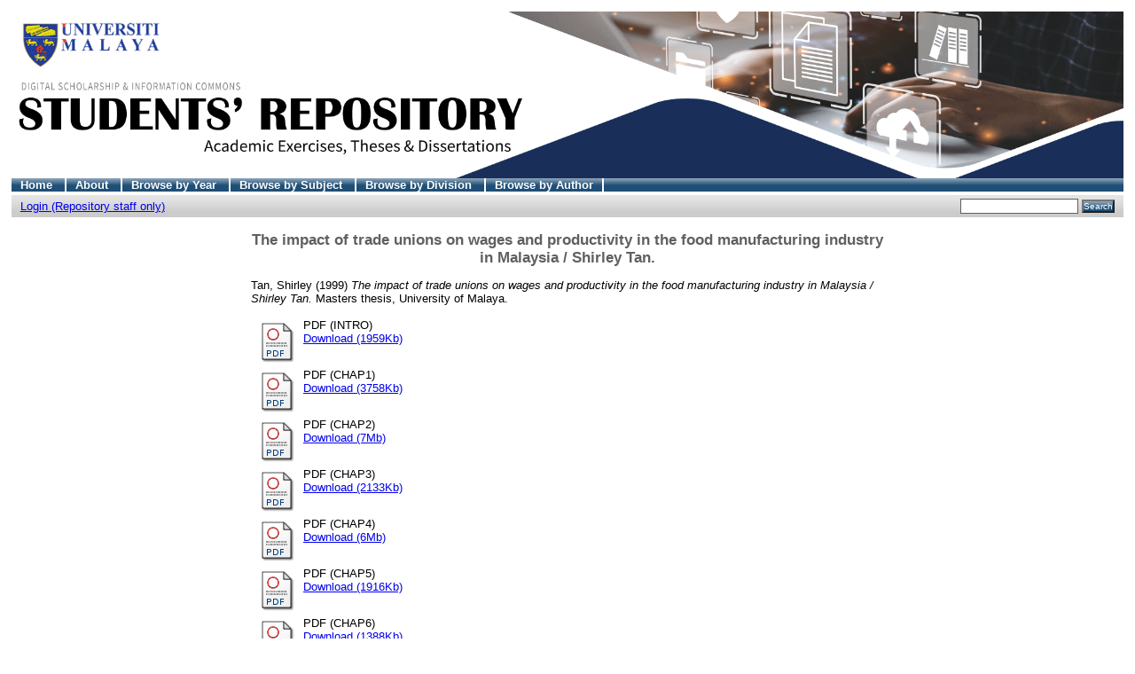

--- FILE ---
content_type: text/html; charset=UTF-8
request_url: http://studentsrepo.um.edu.my/2751/
body_size: 21991
content:
<!DOCTYPE html PUBLIC "-//W3C//DTD XHTML 1.0 Transitional//EN"
"http://www.w3.org/TR/xhtml1/DTD/xhtml1-transitional.dtd">
<html xmlns="http://www.w3.org/1999/xhtml">
<head>
<title>UM Students' Repository
</title>
<script type="text/javascript" src="/javascript/not_logged_in.js"><!-- padder --></script>
	<style type="text/css">@import url(/style/not_logged_in.css);</style>
<script type="text/javascript" src="/javascript/auto.js">
<!-- padder -->
</script>
<style type="text/css" media="screen">@import url(/style/auto.css);
</style>
<style type="text/css" media="print">@import url(/style/print.css);
</style>
<link rel="icon" href="/favicon.ico" type="image/x-icon" />
<link rel="shortcut icon" href="/favicon.ico" type="image/x-icon" />
<link rel="Top" href="http://studentsrepo.um.edu.my/" />
<link rel="Search" href="/cgi/search" />
<meta name="eprints.creators_name" content="Tan, Shirley " />
<meta name="eprints.type" content="thesis" />
<meta name="eprints.datestamp" content="2012-04-18 04:33:49" />
<meta name="eprints.lastmod" content="2013-07-23 03:28:24" />
<meta name="eprints.metadata_visibility" content="show" />
<meta name="eprints.title" content="The impact of trade unions on wages and productivity in the food manufacturing industry in Malaysia / Shirley Tan." />
<meta name="eprints.ispublished" content="unpub" />
<meta name="eprints.subjects" content="HB" />
<meta name="eprints.full_text_status" content="public" />
<meta name="eprints.keywords" content="Labor unions--Malaysia." />
<meta name="eprints.note" content="Dissertation (M.Ec.) -- Fakulti Ekonomi dan Pentadbiran, Universiti Malaya, 1999. " />
<meta name="eprints.date" content="1999" />
<meta name="eprints.date_type" content="completed" />
<meta name="eprints.pages" content="90" />
<meta name="eprints.institution" content="University of Malaya" />
<meta name="eprints.department" content="Fakulti Ekonomi dan Pentadbiran, Universiti Malaya" />
<meta name="eprints.thesis_type" content="masters" />
<meta name="eprints.official_url" content="http://www.pendeta.um.edu.my/uhtbin/cgisirsi/x/P01UTAMA/0/5?searchdata1=&quot;The impact of trade unions on wages and productivity in the food manufacturing industry in Malaysia&quot;{245} " />
<meta name="eprints.citation" content="Tan, Shirley (1999) The impact of trade unions on wages and productivity in the food manufacturing industry in Malaysia / Shirley Tan. Masters thesis, University of Malaya." />
<meta name="eprints.document_url" content="http://studentsrepo.um.edu.my/2751/1/INTRO.pdf" />
<meta name="eprints.document_url" content="http://studentsrepo.um.edu.my/2751/2/CHAP1.pdf" />
<meta name="eprints.document_url" content="http://studentsrepo.um.edu.my/2751/3/CHAP2.pdf" />
<meta name="eprints.document_url" content="http://studentsrepo.um.edu.my/2751/4/CHAP3.pdf" />
<meta name="eprints.document_url" content="http://studentsrepo.um.edu.my/2751/5/CHAP4.pdf" />
<meta name="eprints.document_url" content="http://studentsrepo.um.edu.my/2751/6/CHAP5.pdf" />
<meta name="eprints.document_url" content="http://studentsrepo.um.edu.my/2751/7/CHAP6.pdf" />
<meta name="eprints.document_url" content="http://studentsrepo.um.edu.my/2751/8/BIBLIO.pdf" />
<link rel="schema.DC" href="http://purl.org/DC/elements/1.0/" />
<meta name="DC.title" content="The impact of trade unions on wages and productivity in the food manufacturing industry in Malaysia / Shirley Tan." />
<meta name="DC.creator" content="Tan, Shirley " />
<meta name="DC.subject" content="HB Economic Theory" />
<meta name="DC.date" content="1999" />
<meta name="DC.type" content="Thesis" />
<meta name="DC.type" content="NonPeerReviewed" />
<meta name="DC.format" content="application/pdf" />
<meta name="DC.identifier" content="http://studentsrepo.um.edu.my/2751/1/INTRO.pdf" />
<meta name="DC.format" content="application/pdf" />
<meta name="DC.identifier" content="http://studentsrepo.um.edu.my/2751/2/CHAP1.pdf" />
<meta name="DC.format" content="application/pdf" />
<meta name="DC.identifier" content="http://studentsrepo.um.edu.my/2751/3/CHAP2.pdf" />
<meta name="DC.format" content="application/pdf" />
<meta name="DC.identifier" content="http://studentsrepo.um.edu.my/2751/4/CHAP3.pdf" />
<meta name="DC.format" content="application/pdf" />
<meta name="DC.identifier" content="http://studentsrepo.um.edu.my/2751/5/CHAP4.pdf" />
<meta name="DC.format" content="application/pdf" />
<meta name="DC.identifier" content="http://studentsrepo.um.edu.my/2751/6/CHAP5.pdf" />
<meta name="DC.format" content="application/pdf" />
<meta name="DC.identifier" content="http://studentsrepo.um.edu.my/2751/7/CHAP6.pdf" />
<meta name="DC.format" content="application/pdf" />
<meta name="DC.identifier" content="http://studentsrepo.um.edu.my/2751/8/BIBLIO.pdf" />
<meta name="DC.relation" content="http://www.pendeta.um.edu.my/uhtbin/cgisirsi/x/P01UTAMA/0/5?searchdata1=&quot;The impact of trade unions on wages and productivity in the food manufacturing industry in Malaysia&quot;{245} " />
<meta name="DC.identifier" content="Tan, Shirley (1999) The impact of trade unions on wages and productivity in the food manufacturing industry in Malaysia / Shirley Tan. Masters thesis, University of Malaya." />
<meta name="DC.relation" content="http://studentsrepo.um.edu.my/2751/" />
<link rel="alternate" href="http://studentsrepo.um.edu.my/cgi/export/eprint/2751/HTML/umrepo-eprint-2751.html" type="text/html; charset=utf-8" title="HTML Citation" />
<link rel="alternate" href="http://studentsrepo.um.edu.my/cgi/export/eprint/2751/Text/umrepo-eprint-2751.txt" type="text/plain; charset=utf-8" title="ASCII Citation" />
<link rel="alternate" href="http://studentsrepo.um.edu.my/cgi/export/eprint/2751/ContextObject/umrepo-eprint-2751.xml" type="text/xml; charset=utf-8" title="OpenURL ContextObject" />
<link rel="alternate" href="http://studentsrepo.um.edu.my/cgi/export/eprint/2751/RDFXML/umrepo-eprint-2751.rdf" type="application/rdf+xml" title="RDF+XML" />
<link rel="alternate" href="http://studentsrepo.um.edu.my/cgi/export/eprint/2751/EndNote/umrepo-eprint-2751.enw" type="text/plain; charset=utf-8" title="EndNote" />
<link rel="alternate" href="http://studentsrepo.um.edu.my/cgi/export/eprint/2751/BibTeX/umrepo-eprint-2751.bib" type="text/plain" title="BibTeX" />
<link rel="alternate" href="http://studentsrepo.um.edu.my/cgi/export/eprint/2751/MODS/umrepo-eprint-2751.xml" type="text/xml; charset=utf-8" title="MODS" />
<link rel="alternate" href="http://studentsrepo.um.edu.my/cgi/export/eprint/2751/COinS/umrepo-eprint-2751.txt" type="text/plain; charset=utf-8" title="OpenURL ContextObject in Span" />
<link rel="alternate" href="http://studentsrepo.um.edu.my/cgi/export/eprint/2751/RDFNT/umrepo-eprint-2751.nt" type="text/plain" title="RDF+N-Triples" />
<link rel="alternate" href="http://studentsrepo.um.edu.my/cgi/export/eprint/2751/DIDL/umrepo-eprint-2751.xml" type="text/xml; charset=utf-8" title="DIDL" />
<link rel="alternate" href="http://studentsrepo.um.edu.my/cgi/export/eprint/2751/XML/umrepo-eprint-2751.xml" type="text/xml; charset=utf-8" title="EP3 XML" />
<link rel="alternate" href="http://studentsrepo.um.edu.my/cgi/export/eprint/2751/JSON/umrepo-eprint-2751.js" type="text/javascript; charset=utf-8" title="JSON" />
<link rel="alternate" href="http://studentsrepo.um.edu.my/cgi/export/eprint/2751/DC/umrepo-eprint-2751.txt" type="text/plain; charset=utf-8" title="Dublin Core" />
<link rel="alternate" href="http://studentsrepo.um.edu.my/cgi/export/eprint/2751/RIS/umrepo-eprint-2751.ris" type="text/plain" title="Reference Manager" />
<link rel="alternate" href="http://studentsrepo.um.edu.my/cgi/export/eprint/2751/RDFN3/umrepo-eprint-2751.n3" type="text/n3" title="RDF+N3" />
<link rel="alternate" href="http://studentsrepo.um.edu.my/cgi/export/eprint/2751/EAP/umrepo-eprint-2751.xml" type="text/xml; charset=utf-8" title="Eprints Application Profile" />
<link rel="alternate" href="http://studentsrepo.um.edu.my/cgi/export/eprint/2751/REM_Atom/umrepo-eprint-2751.xml" type="application/atom+xml; charset=utf-8" title="OAI-ORE Resource Map (Atom Format)" />
<link rel="alternate" href="http://studentsrepo.um.edu.my/cgi/export/eprint/2751/Simple/umrepo-eprint-2751.txt" type="text/plain; charset=utf-8" title="Simple Metadata" />
<link rel="alternate" href="http://studentsrepo.um.edu.my/cgi/export/eprint/2751/Refer/umrepo-eprint-2751.refer" type="text/plain" title="Refer" />
<link rel="alternate" href="http://studentsrepo.um.edu.my/cgi/export/eprint/2751/METS/umrepo-eprint-2751.xml" type="text/xml; charset=utf-8" title="METS" />
<link rel="alternate" href="http://studentsrepo.um.edu.my/cgi/export/eprint/2751/REM_RDF/umrepo-eprint-2751.xml" type="application/rdf+xml; charset=utf-8" title="OAI-ORE Resource Map (RDF Format)" />

<style type="text/css" media="screen">@import url(/style/nojs.css);
</style>
<script type="text/javascript" src="/javascript/jscss.js">
<!-- padder -->
</script>
</head>

<script src="https://www.googletagmanager.com/gtag/js?id=G-3N4BHK8P69">// <!-- No script --></script>
<script>
  window.dataLayer = window.dataLayer || [];
    function gtag(){dataLayer.push(arguments);}
      gtag('js', new Date());

  gtag('config', 'G-3N4BHK8P69');
  </script>
<body bgcolor="#ffffff" text="#000000">

<div class="ep_tm_header ep_noprint">
   <div class="ep_tm_logo">
<a href="http://studentsrepo.um.edu.my/">
<img alt="Logo" src="/images/student-repository-new.gif" />
</a>
</div>
<ul class="ep_tm_menu">
<li>
<a href="http://studentsrepo.um.edu.my/">Home
</a>
</li>
<li>
<a href="/information.html">About
</a>
</li>
<li>
<a href="/view/year/">Browse by Year
</a>
</li>
<li>
<a href="/view/subjects/">Browse by Subject
</a>
</li>
<li>
<a href="/view/divisions/">Browse by Division
</a>
</li>
<li>
<a href="/view/creators/">Browse by Author
</a>
</li>
</ul>
<table class="ep_tm_searchbar" border="0" cellpadding="0" cellspacing="0" width="100%">
<tr>
<td align="left">
<ul class="ep_tm_key_tools"><li><a href="http://studentsrepo.um.edu.my/cgi/users/home">Login (Repository staff only)</a></li></ul>
</td>
<td align="right" style="white-space: nowrap">

<form method="get" accept-charset="utf-8" action="/cgi/search" style="display:inline">
<input class="ep_tm_searchbarbox" size="20" type="text" name="q" />
<input class="ep_tm_searchbarbutton" value="Search" type="submit" name="_action_search" />
<input type="hidden" name="_action_search" value="Search" />
<input type="hidden" name="_order" value="bytitle" />
<input type="hidden" name="basic_srchtype" value="ALL" />
<input type="hidden" name="_satisfyall" value="ALL" />
</form>
</td>
</tr>
</table>
</div>
<div align="center">

<table width="720" class="ep_tm_main">
<tr>
<td align="left">
<h1 class="ep_tm_pagetitle">
The impact of trade unions on wages and productivity in the food manufacturing industry in Malaysia / Shirley Tan.
</h1>
<div class="ep_summary_content"><div class="ep_summary_content_left"></div><div class="ep_summary_content_right"></div><div class="ep_summary_content_top"></div><div class="ep_summary_content_main"><!--
  <p style="margin-bottom: 1em">
    <epc:print expr="$item.citation('default')" />
  </p>

  <epc:if test="$flags{has_multiple_versions}">
    <div style="margin-bottom: 1em">
      <epc:print expr="$multi_info" />
    </div>
  </epc:if>

  <epc:set name='docs' expr='$item.documents()'>

    <epc:if test="length($docs) = 0">
      <epc:phrase ref="page:nofulltext" />
      <epc:if test="$item.contact_email().is_set() and eprint_status = 'archive'">
        (<a href="{$config{http_cgiurl}}/request_doc?eprintid={eprintid}"><epc:phrase ref="request:button" /></a>)
      </epc:if>
    </epc:if>
  
    <epc:if test="length($docs) gt 0">
      <epc:phrase ref="page:fulltext" />
      <table>
        <epc:foreach expr="$docs" iterator="doc">
          <tr>
            <td valign="top" align="right"><epc:print expr="$doc.icon('HoverPreview','noNewWindow')}" /></td>
            <td valign="top">
              <epc:print expr="$doc.citation('default')" /><br />
              <a href="{$doc.url()}">Download (<epc:print expr="$doc.doc_size().human_filesize()" />)</a>
              <epc:if test="$doc.is_public() and $doc.thumbnail_url('preview').is_set()">| <epc:print expr="$doc.preview_link($doc.citation_link('default'),'docs')" /></epc:if>
              <epc:if test="!$doc.is_public() and $item.contact_email().is_set() and eprint_status = 'archive'">
                | <a href="{$config{http_cgiurl}}/request_doc?docid={$doc{docid}"><epc:phrase ref="request:button" /></a>
              </epc:if>
  
              <ul>
              <epc:foreach expr="$doc.related_objects('http://eprints.org/relation/hasVersion')" iterator="rel">
                <epc:if test="$rel{relation_type}!='http://eprints.org/relation/isVolatileVersionOf'">
                  <li><epc:print expr="$rel.citation_link('default')" /></li>
                </epc:if>
              </epc:foreach>
              </ul>
            </td>
          </tr>
        </epc:foreach>
      </table>
    </epc:if>

  </epc:set>

  <epc:if test="official_url">
    <div style="margin-bottom: 1em">
      <epc:phrase ref="eprint_fieldname_official_url"/>: <epc:print expr="official_url" />
    </div>
  </epc:if>

  --><p style="margin-bottom: 1em"><span class="person_name">Tan, Shirley</span> (1999) <em>The impact of trade unions on wages and productivity in the food manufacturing industry in Malaysia / Shirley Tan.</em> Masters thesis, University of Malaya.</p> <table><tr><td valign="top" align="right"><a href="http://studentsrepo.um.edu.my/2751/1/INTRO.pdf"><img class="ep_doc_icon" alt="[img]" src="http://studentsrepo.um.edu.my/style/images/fileicons/application_pdf.png" border="0" /></a></td> <td valign="top"><!-- document citation --><span class="ep_document_citation">PDF (INTRO)</span> <br /> <a href="http://studentsrepo.um.edu.my/2751/1/INTRO.pdf">Download (1959Kb)</a><!--    <epc:if test="!$doc.is_public() and $item.contact_email().is_set() and eprint_status = 'archive'">
                | <a href="{$config{http_cgiurl}}/request_doc?docid={$doc{docid}"><epc:phrase ref="request:button" /></a>
              </epc:if>  --> <ul></ul></td></tr> <tr><td valign="top" align="right"><a href="http://studentsrepo.um.edu.my/2751/2/CHAP1.pdf"><img class="ep_doc_icon" alt="[img]" src="http://studentsrepo.um.edu.my/style/images/fileicons/application_pdf.png" border="0" /></a></td> <td valign="top"><!-- document citation --><span class="ep_document_citation">PDF (CHAP1)</span> <br /> <a href="http://studentsrepo.um.edu.my/2751/2/CHAP1.pdf">Download (3758Kb)</a><!--    <epc:if test="!$doc.is_public() and $item.contact_email().is_set() and eprint_status = 'archive'">
                | <a href="{$config{http_cgiurl}}/request_doc?docid={$doc{docid}"><epc:phrase ref="request:button" /></a>
              </epc:if>  --> <ul></ul></td></tr> <tr><td valign="top" align="right"><a href="http://studentsrepo.um.edu.my/2751/3/CHAP2.pdf"><img class="ep_doc_icon" alt="[img]" src="http://studentsrepo.um.edu.my/style/images/fileicons/application_pdf.png" border="0" /></a></td> <td valign="top"><!-- document citation --><span class="ep_document_citation">PDF (CHAP2)</span> <br /> <a href="http://studentsrepo.um.edu.my/2751/3/CHAP2.pdf">Download (7Mb)</a><!--    <epc:if test="!$doc.is_public() and $item.contact_email().is_set() and eprint_status = 'archive'">
                | <a href="{$config{http_cgiurl}}/request_doc?docid={$doc{docid}"><epc:phrase ref="request:button" /></a>
              </epc:if>  --> <ul></ul></td></tr> <tr><td valign="top" align="right"><a href="http://studentsrepo.um.edu.my/2751/4/CHAP3.pdf"><img class="ep_doc_icon" alt="[img]" src="http://studentsrepo.um.edu.my/style/images/fileicons/application_pdf.png" border="0" /></a></td> <td valign="top"><!-- document citation --><span class="ep_document_citation">PDF (CHAP3)</span> <br /> <a href="http://studentsrepo.um.edu.my/2751/4/CHAP3.pdf">Download (2133Kb)</a><!--    <epc:if test="!$doc.is_public() and $item.contact_email().is_set() and eprint_status = 'archive'">
                | <a href="{$config{http_cgiurl}}/request_doc?docid={$doc{docid}"><epc:phrase ref="request:button" /></a>
              </epc:if>  --> <ul></ul></td></tr> <tr><td valign="top" align="right"><a href="http://studentsrepo.um.edu.my/2751/5/CHAP4.pdf"><img class="ep_doc_icon" alt="[img]" src="http://studentsrepo.um.edu.my/style/images/fileicons/application_pdf.png" border="0" /></a></td> <td valign="top"><!-- document citation --><span class="ep_document_citation">PDF (CHAP4)</span> <br /> <a href="http://studentsrepo.um.edu.my/2751/5/CHAP4.pdf">Download (6Mb)</a><!--    <epc:if test="!$doc.is_public() and $item.contact_email().is_set() and eprint_status = 'archive'">
                | <a href="{$config{http_cgiurl}}/request_doc?docid={$doc{docid}"><epc:phrase ref="request:button" /></a>
              </epc:if>  --> <ul></ul></td></tr> <tr><td valign="top" align="right"><a href="http://studentsrepo.um.edu.my/2751/6/CHAP5.pdf"><img class="ep_doc_icon" alt="[img]" src="http://studentsrepo.um.edu.my/style/images/fileicons/application_pdf.png" border="0" /></a></td> <td valign="top"><!-- document citation --><span class="ep_document_citation">PDF (CHAP5)</span> <br /> <a href="http://studentsrepo.um.edu.my/2751/6/CHAP5.pdf">Download (1916Kb)</a><!--    <epc:if test="!$doc.is_public() and $item.contact_email().is_set() and eprint_status = 'archive'">
                | <a href="{$config{http_cgiurl}}/request_doc?docid={$doc{docid}"><epc:phrase ref="request:button" /></a>
              </epc:if>  --> <ul></ul></td></tr> <tr><td valign="top" align="right"><a href="http://studentsrepo.um.edu.my/2751/7/CHAP6.pdf"><img class="ep_doc_icon" alt="[img]" src="http://studentsrepo.um.edu.my/style/images/fileicons/application_pdf.png" border="0" /></a></td> <td valign="top"><!-- document citation --><span class="ep_document_citation">PDF (CHAP6)</span> <br /> <a href="http://studentsrepo.um.edu.my/2751/7/CHAP6.pdf">Download (1388Kb)</a><!--    <epc:if test="!$doc.is_public() and $item.contact_email().is_set() and eprint_status = 'archive'">
                | <a href="{$config{http_cgiurl}}/request_doc?docid={$doc{docid}"><epc:phrase ref="request:button" /></a>
              </epc:if>  --> <ul></ul></td></tr> <tr><td valign="top" align="right"><a href="http://studentsrepo.um.edu.my/2751/8/BIBLIO.pdf"><img class="ep_doc_icon" alt="[img]" src="http://studentsrepo.um.edu.my/style/images/fileicons/application_pdf.png" border="0" /></a></td> <td valign="top"><!-- document citation --><span class="ep_document_citation">PDF (BIBLIO)</span> <br /> <a href="http://studentsrepo.um.edu.my/2751/8/BIBLIO.pdf">Download (1536Kb)</a><!--    <epc:if test="!$doc.is_public() and $item.contact_email().is_set() and eprint_status = 'archive'">
                | <a href="{$config{http_cgiurl}}/request_doc?docid={$doc{docid}"><epc:phrase ref="request:button" /></a>
              </epc:if>  --> <ul></ul></td></tr></table> <div style="margin-bottom: 1em">Official URL: <a href="http://www.pendeta.um.edu.my/uhtbin/cgisirsi/x/P01UTAMA/0/5?searchdata1=&quot;The impact of trade unions on wages and productivity in the food manufacturing industry in Malaysia&quot;{245} ">http://www.pendeta.um.edu.my/uhtbin/cgisirsi/x/P01...</a></div> <table style="margin-bottom: 1em; margin-top: 1em;" cellpadding="3"><tr><th align="right">Item Type:</th> <td>Thesis (Masters)</td></tr> <tr><th align="right">Additional Information:</th> <td valign="top">Dissertation (M.Ec.) -- Fakulti Ekonomi dan Pentadbiran, Universiti Malaya, 1999.</td></tr> <tr><th align="right">Uncontrolled Keywords:</th> <td valign="top">Labor unions--Malaysia.</td></tr> <tr><th align="right">Subjects:</th> <td valign="top"><a href="http://studentsrepo.um.edu.my/view/subjects/HB.html">H Social Sciences &gt; HB Economic Theory</a></td></tr> <tr><th align="right">Divisions:</th> <td valign="top"><a href="http://studentsrepo.um.edu.my/view/divisions/economi/">Faculty of Economics &amp; Administration</a></td></tr> <tr><th align="right">Depositing User:</th> <td valign="top"><a href="http://studentsrepo.um.edu.my/cgi/users/home?screen=User::View&amp;userid=13"><span class="ep_name_citation"><span class="person_name">Puan Marzulaila Johari</span></span></a></td></tr> <tr><th align="right">Date Deposited:</th> <td valign="top">18 Apr 2012 12:33</td></tr> <tr><th align="right">Last Modified:</th> <td valign="top">23 Jul 2013 11:28</td></tr> <tr><th align="right">URI:</th> <td valign="top"><a href="http://studentsrepo.um.edu.my/id/eprint/2751">http://studentsrepo.um.edu.my/id/eprint/2751</a></td></tr></table> <h3>Actions (For repository staff only : Login required)</h3> <table class="ep_summary_page_actions"><tr><td><form method="get" accept-charset="utf-8" action="/cgi/users/home"><input name="screen" id="screen" value="EPrint::View" type="hidden" /><input name="eprintid" id="eprintid" value="2751" type="hidden" /><input type="image" class="ep_form_action_icon" name="_action_null" src="/style/images/action_view.png" title="View Item" alt="View Item" value="View Item" /></form></td> <td>View Item</td></tr></table></div><div class="ep_summary_content_bottom"></div><div class="ep_summary_content_after"></div></div>
</td>
</tr>
</table>
</div>
<div class="ep_tm_footer ep_noprint">
<hr noshade="noshade" class="ep_ruler" />
<hr class="ep_tm_last" />
<div style="float: right; margin-left: 1em">
<a href="http://eprints.org/software/">
<img alt="EPrints Logo" src="/images/eprintslogo.gif" border="0" />
</a>
</div>
<div style="font-size: 80%;">
<div>UM Student's Repository is powered by
<em>
<a href="http://eprints.org/software/">EPrints 3
</a>
</em> which is developed by the
<a href="http://www.ecs.soton.ac.uk/">School of Electronics and Computer Science
</a> at the University of Southampton.
<a href="/eprints/">More information and software credits
</a>.
</div>
</div>
</div>
</body>
</html>